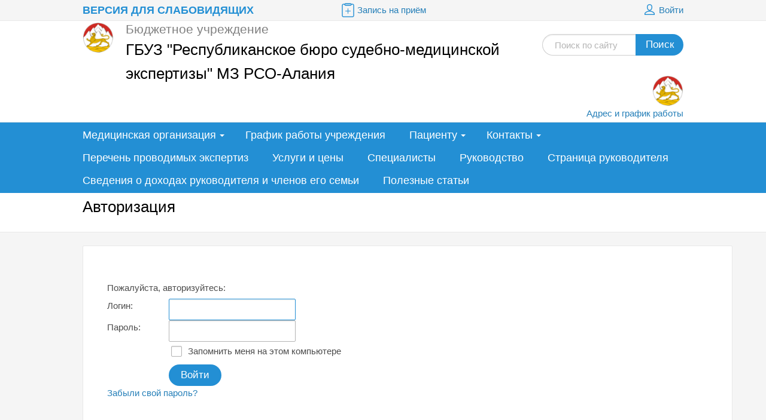

--- FILE ---
content_type: text/html; charset=UTF-8
request_url: https://rbsme.minzdravrso.ru/auth/?backurl=/about/license.php
body_size: 8636
content:
<!DOCTYPE html>
<html>
<head>
								<title>ГБУЗ "Республиканское бюро судебно-медицинской экспертизы" МЗ РСО-Алания</title>
				<link rel="shortcut icon" type="image/x-icon" href="/bitrix/templates/beauty_modern_p0/favicon.ico" />
				<meta http-equiv="X-UA-Compatible" content="IE=edge">

				<script src="//ajax.googleapis.com/ajax/libs/jquery/2.1.3/jquery.min.js"></script>
				<meta http-equiv="Content-Type" content="text/html; charset=UTF-8" />
<meta name="keywords" content="Главная страница" />
<meta name="description" content="Главная страница" />
<link href="/bitrix/templates/beauty_modern_p0/components/bitrix/system.auth.authorize/.default/style.css?1514536427907" type="text/css"  rel="stylesheet" />
<link href="/bitrix/templates/beauty_modern_p0/components/bitrix/menu/top/style.css?151453642744" type="text/css"  data-template-style="true"  rel="stylesheet" />
<link href="/bitrix/templates/beauty_modern_p0/styles.css?17327959631172" type="text/css"  data-template-style="true"  rel="stylesheet" />
<link href="/bitrix/templates/beauty_modern_p0/template_styles.css?1732795963141618" type="text/css"  data-template-style="true"  rel="stylesheet" />
<link href="/bitrix/templates/beauty_modern_p0/css/font-awesome.min.css?150243725231114" type="text/css"  data-template-style="true"  rel="stylesheet" />
<link href="/bitrix/templates/beauty_modern_p0/css/animate.css?149459010672259" type="text/css"  data-template-style="true"  rel="stylesheet" />
<link href="/bitrix/templates/beauty_modern_p0/js/cbpViewModeSwitch/component.css?15184205164659" type="text/css"  data-template-style="true"  rel="stylesheet" />
<link href="/bitrix/templates/beauty_modern_p0/special_version.css?151453642764320" type="text/css"  data-template-style="true"  rel="stylesheet" />
<script>if(!window.BX)window.BX={};if(!window.BX.message)window.BX.message=function(mess){if(typeof mess==='object'){for(let i in mess) {BX.message[i]=mess[i];} return true;}};</script>
<script>(window.BX||top.BX).message({"JS_CORE_LOADING":"Загрузка...","JS_CORE_NO_DATA":"- Нет данных -","JS_CORE_WINDOW_CLOSE":"Закрыть","JS_CORE_WINDOW_EXPAND":"Развернуть","JS_CORE_WINDOW_NARROW":"Свернуть в окно","JS_CORE_WINDOW_SAVE":"Сохранить","JS_CORE_WINDOW_CANCEL":"Отменить","JS_CORE_WINDOW_CONTINUE":"Продолжить","JS_CORE_H":"ч","JS_CORE_M":"м","JS_CORE_S":"с","JSADM_AI_HIDE_EXTRA":"Скрыть лишние","JSADM_AI_ALL_NOTIF":"Показать все","JSADM_AUTH_REQ":"Требуется авторизация!","JS_CORE_WINDOW_AUTH":"Войти","JS_CORE_IMAGE_FULL":"Полный размер"});</script>

<script src="/bitrix/js/main/core/core.js?1723707330498410"></script>

<script>BX.Runtime.registerExtension({"name":"main.core","namespace":"BX","loaded":true});</script>
<script>BX.setJSList(["\/bitrix\/js\/main\/core\/core_ajax.js","\/bitrix\/js\/main\/core\/core_promise.js","\/bitrix\/js\/main\/polyfill\/promise\/js\/promise.js","\/bitrix\/js\/main\/loadext\/loadext.js","\/bitrix\/js\/main\/loadext\/extension.js","\/bitrix\/js\/main\/polyfill\/promise\/js\/promise.js","\/bitrix\/js\/main\/polyfill\/find\/js\/find.js","\/bitrix\/js\/main\/polyfill\/includes\/js\/includes.js","\/bitrix\/js\/main\/polyfill\/matches\/js\/matches.js","\/bitrix\/js\/ui\/polyfill\/closest\/js\/closest.js","\/bitrix\/js\/main\/polyfill\/fill\/main.polyfill.fill.js","\/bitrix\/js\/main\/polyfill\/find\/js\/find.js","\/bitrix\/js\/main\/polyfill\/matches\/js\/matches.js","\/bitrix\/js\/main\/polyfill\/core\/dist\/polyfill.bundle.js","\/bitrix\/js\/main\/core\/core.js","\/bitrix\/js\/main\/polyfill\/intersectionobserver\/js\/intersectionobserver.js","\/bitrix\/js\/main\/lazyload\/dist\/lazyload.bundle.js","\/bitrix\/js\/main\/polyfill\/core\/dist\/polyfill.bundle.js","\/bitrix\/js\/main\/parambag\/dist\/parambag.bundle.js"]);
</script>
<script>BX.Runtime.registerExtension({"name":"ui.dexie","namespace":"BX.Dexie3","loaded":true});</script>
<script>BX.Runtime.registerExtension({"name":"ls","namespace":"window","loaded":true});</script>
<script>BX.Runtime.registerExtension({"name":"fx","namespace":"window","loaded":true});</script>
<script>BX.Runtime.registerExtension({"name":"fc","namespace":"window","loaded":true});</script>
<script>BX.Runtime.registerExtension({"name":"pull.protobuf","namespace":"BX","loaded":true});</script>
<script>BX.Runtime.registerExtension({"name":"rest.client","namespace":"window","loaded":true});</script>
<script>(window.BX||top.BX).message({"pull_server_enabled":"N","pull_config_timestamp":0,"pull_guest_mode":"N","pull_guest_user_id":0});(window.BX||top.BX).message({"PULL_OLD_REVISION":"Для продолжения корректной работы с сайтом необходимо перезагрузить страницу."});</script>
<script>BX.Runtime.registerExtension({"name":"pull.client","namespace":"BX","loaded":true});</script>
<script>BX.Runtime.registerExtension({"name":"pull","namespace":"window","loaded":true});</script>
<script>(window.BX||top.BX).message({"LANGUAGE_ID":"ru","FORMAT_DATE":"DD.MM.YYYY","FORMAT_DATETIME":"DD.MM.YYYY HH:MI:SS","COOKIE_PREFIX":"BITRIX_SM","SERVER_TZ_OFFSET":"10800","UTF_MODE":"Y","SITE_ID":"9r","SITE_DIR":"\/","USER_ID":"","SERVER_TIME":1769238171,"USER_TZ_OFFSET":0,"USER_TZ_AUTO":"Y","bitrix_sessid":"55011b529766ac430eb7e1441b13e451"});</script>


<script src="/bitrix/js/ui/dexie/dist/dexie3.bundle.js?1698398076187520"></script>
<script src="/bitrix/js/main/core/core_ls.js?151323710610430"></script>
<script src="/bitrix/js/main/core/core_fx.js?151323710616888"></script>
<script src="/bitrix/js/main/core/core_frame_cache.js?170919469117037"></script>
<script src="/bitrix/js/pull/protobuf/protobuf.js?1697640527274055"></script>
<script src="/bitrix/js/pull/protobuf/model.js?169764052770928"></script>
<script src="/bitrix/js/rest/client/rest.client.js?169839602417414"></script>
<script src="/bitrix/js/pull/client/pull.client.js?172370731083600"></script>
<script type='text/javascript'>window['recaptchaFreeOptions']={'size':'normal','theme':'light','badge':'bottomright','version':'','action':'','lang':'ru','key':'6Ldr708UAAAAAFRkMeoUoJ29yZTz6qOWTefPN5Th'};</script>
<script type="text/javascript">/* 
	ReCaptcha 2.0 Google js
	modul bitrix
	Shevtcoff S.V. 
	date 24.03.17
	time 08:55
	
	Recaptchafree - object
	Recaptchafree.render() - method render
	Recaptchafree.reset() - method reset
	Recaptchafree.items - array id widget
*/

/* global grecaptcha */

"use strict";

var Recaptchafree = Recaptchafree || {};
Recaptchafree.items = new Array();
Recaptchafree.form_submit;
/**
 * render recaptcha
 * @returns false
 */
Recaptchafree.render = function() { 
   if(window.grecaptcha){
        var elements = document.querySelectorAll('div.g-recaptcha');
        var widget;
        Recaptchafree.items = [];
        for (var i = 0; i < elements.length; i++) {
            if(elements[i].innerHTML === "") {
                widget = grecaptcha.render(elements[i], {
                    'sitekey' : elements[i].getAttribute("data-sitekey"),
                    'theme' : elements[i].getAttribute("data-theme"),
                    'size' : elements[i].getAttribute("data-size"),
                    'callback' : elements[i].getAttribute("data-callback"),
                    'badge' : elements[i].getAttribute("data-badge")
                });
                elements[i].setAttribute("data-widget", widget);
                Recaptchafree.items.push(widget);
            } else {
                widget =  elements[i].getAttribute("data-widget");
                Recaptchafree.items.push(parseInt(widget));
            }
        }
    } 
    
};
/**
 * reset recaptcha after ajax or show modal
 * @returns  false
 */
Recaptchafree.reset = function() { 
   if(window.grecaptcha){
        Recaptchafree.render();
            for (var i = 0; i < Recaptchafree.items.length; i++) {
                grecaptcha.reset(Recaptchafree.items[i]);
            } 

    }  
};
/**
 * callback submit form with invisible recaptcha
 * @param {type} token
 * @returns false
 */
function RecaptchafreeSubmitForm(token) {
    if(Recaptchafree.form_submit !== undefined){
        var x = document.createElement("INPUT"); // create token input
        x.setAttribute("type", "hidden");  
        x.name = "g-recaptcha-response";
        x.value = token;
        Recaptchafree.form_submit.appendChild(x);  // append current form
        var elements = Recaptchafree.form_submit.elements;
        for (var i = 0; i < elements.length; i++) {
            if(elements[i].getAttribute("type") === "submit")  {
                var submit_hidden = document.createElement("INPUT"); // create submit input hidden
                submit_hidden.setAttribute("type", "hidden");  
                submit_hidden.name = elements[i].name;
                submit_hidden.value = elements[i].value;
                Recaptchafree.form_submit.appendChild(submit_hidden);  // append current form
            }
        }
        document.createElement('form').submit.call(Recaptchafree.form_submit); // submit form
    }       
};
/**
 * onload recaptcha  
 * @returns  false
 */
function onloadRecaptchafree(){
    Recaptchafree.render();
    // If invisible recaptcha on the page
    if (document.addEventListener) { 
        document.addEventListener('submit',function(e){
            if(e.target && e.target.tagName === "FORM"){
                var g_recaptcha = e.target.querySelectorAll('div.g-recaptcha');
                if(g_recaptcha[0] !== undefined && g_recaptcha[0].getAttribute("data-size") === "invisible"){
                    var widget_id = g_recaptcha[0].getAttribute("data-widget");
                    grecaptcha.execute(widget_id);
                    Recaptchafree.form_submit = e.target;
                    e.preventDefault();    
                }
            } 
        }, false);
    } else {
        document.attachEvent("onsubmit", function(e){
            var target = e.target || e.srcElement;
            if(e.target && e.target.tagName === "FORM"){
                var widget_id = e.target.getAttribute("data-widget");
                grecaptcha.execute(widget_id);
                Recaptchafree.form_submit = target;    
                e.returnValue = false;
            }
        });
    }
    // hide grecaptcha-badge, if multi invisible recaptcha
    var badges = document.querySelectorAll('.grecaptcha-badge'); 
    for (var i = 1; i < badges.length; i++) {
        badges[i].style.display="none";
    }
} </script>
<script>
					(function () {
						"use strict";

						var counter = function ()
						{
							var cookie = (function (name) {
								var parts = ("; " + document.cookie).split("; " + name + "=");
								if (parts.length == 2) {
									try {return JSON.parse(decodeURIComponent(parts.pop().split(";").shift()));}
									catch (e) {}
								}
							})("BITRIX_CONVERSION_CONTEXT_9r");

							if (cookie && cookie.EXPIRE >= BX.message("SERVER_TIME"))
								return;

							var request = new XMLHttpRequest();
							request.open("POST", "/bitrix/tools/conversion/ajax_counter.php", true);
							request.setRequestHeader("Content-type", "application/x-www-form-urlencoded");
							request.send(
								"SITE_ID="+encodeURIComponent("9r")+
								"&sessid="+encodeURIComponent(BX.bitrix_sessid())+
								"&HTTP_REFERER="+encodeURIComponent(document.referrer)
							);
						};

						if (window.frameRequestStart === true)
							BX.addCustomEvent("onFrameDataReceived", counter);
						else
							BX.ready(counter);
					})();
				</script>



<script src="/bitrix/templates/beauty_modern_p0/js/jquery.autocolumnlist.min.js?1514536427779"></script>
<script src="/bitrix/templates/beauty_modern_p0/js/jquery.cookie.min.js?15145364271449"></script>
<script src="/bitrix/templates/beauty_modern_p0/js/jquery.formstyler.min.js?151453642718801"></script>
<script src="/bitrix/templates/beauty_modern_p0/js/jquery.magnificpopup.min.js?151453642721245"></script>
<script src="/bitrix/templates/beauty_modern_p0/js/jquery.matchHeight-min.js?15145364273055"></script>
<script src="/bitrix/templates/beauty_modern_p0/js/jquery.owl.carousel.min.js?151453642740402"></script>
<script src="/bitrix/templates/beauty_modern_p0/js/jquery.sticky-kit.min.js?15145364273291"></script>
<script src="/bitrix/templates/beauty_modern_p0/js/jquery.tooltipster.min.js?151453642717523"></script>
<script src="/bitrix/templates/beauty_modern_p0/js/perfect-scrollbar.jquery.min.js?151453642722423"></script>
<script src="/bitrix/templates/beauty_modern_p0/js/customselect/jquery.customSelect.min.js?15184181152543"></script>
<script src="/bitrix/templates/beauty_modern_p0/js/search/jquery.hideseek.min.js?14948433044517"></script>
<script src="/bitrix/templates/beauty_modern_p0/js/special_version.js?15547256327210"></script>
<script src="/bitrix/templates/beauty_modern_p0/js/filter/mixitup.min.js?149473144288343"></script>
<script src="/bitrix/templates/beauty_modern_p0/js/main.js?154841755810928"></script>
<script src="/bitrix/components/medsite/captcha.reload/templates/.default/script.js?15145364022453"></script>
<script>var _ba = _ba || []; _ba.push(["aid", "2690e76f75c3cb586d384b8d05241a97"]); _ba.push(["host", "rbsme.minzdravrso.ru"]); (function() {var ba = document.createElement("script"); ba.type = "text/javascript"; ba.async = true;ba.src = (document.location.protocol == "https:" ? "https://" : "http://") + "bitrix.info/ba.js";var s = document.getElementsByTagName("script")[0];s.parentNode.insertBefore(ba, s);})();</script>


																																																																																								
				

			</head>
			<body>
								<div class="body-wrapper clearfix">
					<div class="special-settings">
						<div class="container special-panel-container">
							<div class="content">
								<div class="aa-block aaFontsize">
									<div class="fl-l">
										Размер:
									</div>
 <a class="aaFontsize-small" data-aa-fontsize="small" href="#" title="Уменьшенный размер шрифта">A</a><!--
                            --><a class="aaFontsize-normal a-current" href="#" data-aa-fontsize="normal" title="Нормальный размер шрифта">A</a><!--
                          --><a class="aaFontsize-big" data-aa-fontsize="big" href="#" title="Увеличенный размер шрифта">A</a>
                        </div>
                        <div class="aa-block aaColor">
					 Цвет: <a class="aaColor-black a-current" data-aa-color="black" href="#" title="Черным по белому">C</a><!--
                            --><a class="aaColor-yellow" data-aa-color="yellow" href="#" title="Желтым по черному">C</a><!--
                          --><a class="aaColor-blue" data-aa-color="blue" href="#" title="Синим по голубому">C</a>
                        </div>
                        <div class="aa-block aaImage">
					 Изображения <span class="aaImage-wrapper"> <a class="aaImage-on a-current" data-aa-image="on" href="#">Вкл.</a><!--
					 --><a class="aaImage-off" data-aa-image="off" href="#">Выкл.</a> </span>
					</div>
					<span class="aa-block"><a href="/?set-aa=normal" data-aa-off="">Обычная версия сайта</a></span>
				</div>
			</div>
			<!-- .container special-panel-container -->
		</div>
		<!-- .special-settings -->
		<div>
			<div class="container container-top-line">
				<div class="content">
					<div class="col col-4">
						<span class="aa-enable aa-hide" tabindex="1" data-aa-on="">Версия для слабовидящих</span>
					</div>
					<!-- .col col-4 -->
					<div class="col col-4 ta-center">
						<a target="_blank" class="top-line-link" href="https://clck.ru/39ayVx"><i class="icon icon-record"></i>Запись на приём</a>
					</div>
					<!-- .col col-4 ta-center -->
					<div class="col col-4 ta-right">
						<!--'start_frame_cache_iIjGFB'-->    <a class="top-line-link" href="/auth/?backurl=/auth/?backurl=%2Fabout%2Flicense.php"><i class="icon icon-lk"></i> Войти</a>
<!--'end_frame_cache_iIjGFB'-->   <!-- <br> -->  <!-- <br> -->  <!-- <br> -->  <!-- <br> -->  <!-- <br> --> 					</div>
					<!-- .col col-4 ta-right -->
				</div>
				<!-- .content -->
			</div>
			<!-- .container container-top-line -->
			<div class="container container-white col-padding">
				<div class="content">
					<div class="col col-9">
						<a class="logo-link" href="/" title=""> <img width="52" src="/upload/images/widjet-img(7).png" height="52"> <span class="logo-block">
							<span style="font-size: 16pt;">Бюджетное учреждение</span> <span class="h1"><span class="site-name">ГБУЗ "Республиканское бюро судебно-медицинской экспертизы" МЗ РСО-Алания</span></span> </span> </a>
							</div>
							<!-- .col col-9 -->
							<div class="col col-3 ta-right">
								<div class="round-search mb20">
									<div class="search-form">
<form action="/search/index.php">
	<input class="input input-search input-round-search" type="text" name="q" value=""  placeholder="Поиск по сайту" />
    <button class="btn btn-round-search">Поиск</button>
	<!--input name="s" type="submit" value="" /-->
</form>
</div>								</div>
								<div class="header-phone">
									<img width="52" src="/upload/images/widjet-img(7).png" height="52">								</div>
								<a href="/contacts/">Адрес и график работы</a>
							</div>
							<!-- .col col-3 ta-right -->
						</div>
						<!-- .content -->
					</div>
					<!-- .container container-white col-padding -->
					<div class="container container-top-navigation">
						<div class="content">
							<div class="col col-12">
								    <nav>
        <ul class="root">
    		                                            <li class="parent">
                    <a href="/about/" tabindex="1">Медицинская организация</a>
                    <ul>
                                		                            <li><a href="/about/index.php" tabindex="1">О медицинской организации</a></li>
                    		                            <li><a href="/about/structure.php" tabindex="1">Структура организации</a></li>
                    		                            <li><a href="/about/heads" tabindex="1">Вышестоящие организации</a></li>
                    		                            <li><a href="/about/advert" tabindex="1">Объявления</a></li>
                    		                            <li><a href="/about/news" tabindex="1">Медицинские новости</a></li>
                    		                            <li><a href="/about/jobs" tabindex="1">Вакансии</a></li>
                    		                            <li><a href="/about/license.php" tabindex="1">Лицензии</a></li>
                    		                            <li><a href="/about/gallery" tabindex="1">Фотогаллерея</a></li>
                    		                            <li><a href="/about/forum" tabindex="1">Форум</a></li>
                    		                            <li><a href="/about/npa/normativno-pravovye-akty.php" tabindex="1">Нормативно-правовые акты</a></li>
                    		                            <li><a href="/about/protivodeystvie-korruptsii.php" tabindex="1">Противодействие коррупции</a></li>
                    		                            <li><a href="/about/pamjatka-rabotniku" tabindex="1">Памятка работнику</a></li>
                    		                            <li><a href="/about/pamyatka-rabotodatelyu/index.php" tabindex="1">Памятка работодателю</a></li>
                    		                            <li><a href="/about/polozhenie-ob-oplate-truda" tabindex="1">Положение об оплате труда</a></li>
                    		                            <li><a href="/about/history/index.php" tabindex="1">Исторические даты и события судебной медицины в Северной Осетии</a></li>
                    		                    </ul></li>
                            <li><a href="/grafik-raboty-uchrezhdeniya/index.php" tabindex="1">График работы учреждения</a></li>
                    		                                            <li class="parent">
                    <a href="/personal/" tabindex="1">Пациенту</a>
                    <ul>
                                		                            <li><a href="/personal/index.php" tabindex="1">Права и обязанности граждан в сфере охраны здоровья</a></li>
                    		                            <li><a href="/personal/svedeniya-o-lekarstvennykh-preparatakh.php" tabindex="1">Сведения о лекарственных препаратах</a></li>
                    		                            <li><a href="/personal/gospitalizatsiya.php" tabindex="1">Госпитализация</a></li>
                    		                            <li><a href="/personal/insurance-companies/strakhovye-organizatsii.php" tabindex="1">Страховые организации</a></li>
                    		                            <li><a href="/personal/videorolik.php" tabindex="1">Видеоролик</a></li>
                    		                            <li><a href="/personal/o-territorialnoy-programme-gosudarstvennykh-garantiy-besplatnogo-okazaniya-grazhdanam-meditsinskoy-p.php" tabindex="1">О Территориальной программе государственных гарантий бесплатного оказания гражданам медицинской помощи на территории Республики Северная Осетия-Алания на 2024 год и на плановый период 2025 и 2026 годов</a></li>
                    		                    </ul></li>
                                            <li class="parent">
                    <a href="/contacts/" tabindex="1">Контакты</a>
                    <ul>
                                		                            <li><a href="/contacts/obratnaya-svyaz.php" tabindex="1">Обратная связь</a></li>
                    		                    </ul></li>
                            <li><a href="/perechen-provodimykh-ekspertiz/index.php" tabindex="1">Перечень проводимых экспертиз</a></li>
                    		                            <li><a href="/services/index.php" tabindex="1">Услуги и цены</a></li>
                    		                            <li><a href="/employees/index.php" tabindex="1">Специалисты</a></li>
                    		                            <li><a href="/rukovodstvo-byuro.php" tabindex="1">Руководство</a></li>
                    		                            <li><a href="/boss.php" tabindex="1">Страница руководителя</a></li>
                    		                            <li><a href="/Приложение.pdf" tabindex="1">Сведения о доходах руководителя и членов его семьи</a></li>
                    		                            <li class="last"><a href="/poleznye-stati.php" tabindex="1">Полезные статьи</a></li>
                                </ul>
    </nav>
							</div>
							<!-- .col col-12 -->
						</div>
						<!-- .content -->
					</div>
					<!-- .container container-top-navigation -->
				</div>
								<div class="container container-h1 container-white">
					<div class="content">
						<div class="col col-12">
													</div>
						 <div class="col col-12 mb20"><h1>Авторизация</h1></div>					</div>
					<!-- .content -->
				</div>
								<!-- .container container-h1 container-white --> 				<div class="container container-main">
					<div class="content">
						<div class="col col-12">
							<div class="white-content-box col-margin-top"><div class="bx-auth">
	<div class="bx-auth-note">Пожалуйста, авторизуйтесь:</div>

	<form name="form_auth" method="post" target="_top" action="/auth/?login=yes&amp;backurl=%2Fabout%2Flicense.php">

		<input type="hidden" name="AUTH_FORM" value="Y" />
		<input type="hidden" name="TYPE" value="AUTH" />
				<input type="hidden" name="backurl" value="/auth/?backurl=%2Fabout%2Flicense.php" />
				
        <div class="content">
            <div class="col col-2">Логин:</div>
            <div class="col col-6"><input class="input" type="text" name="USER_LOGIN" maxlength="255" value="" /></div>
        </div>
        <div class="content">
            <div class="col col-2">Пароль:</div>
            <div class="col col-6">
                <input class="input" type="password" name="USER_PASSWORD" maxlength="255" autocomplete="off" />
                            </div>
        </div>
                
                <div class="content">
            <div class="col col-2"></div>
            <div class="col col-6"><input class="checkbox" type="checkbox" id="USER_REMEMBER" name="USER_REMEMBER" value="Y" />&nbsp;<label for="USER_REMEMBER"><span></span>Запомнить меня на этом компьютере</label></div>
        </div>
                <div class="content mt10">
            <div class="col col-2"></div>
            <div class="col col-6"><input class="btn" type="submit" name="Login" value="Войти" /></div>
        </div>

		<noindex>
			<p>
				<a href="/auth/?forgot_password=yes&amp;backurl=%2Fabout%2Flicense.php" rel="nofollow">Забыли свой пароль?</a>
			</p>
		</noindex>


	</form>
</div>

<script type="text/javascript">
try{document.form_auth.USER_LOGIN.focus();}catch(e){}
</script>

                        </div>                    </div> <!-- .col col-12 -->
				</div> <!-- .content -->
			</div> <!-- .container container-main -->
		</div> <!-- .body-wrapper clearfix -->
		<div class="footer-wrapper">
			<div class="container container-primary-line col-padding col-margin-top">
				<div class="content">
					<div class="col col-12">
						Есть вопросы? Просто позвоните нам&nbsp;+7 (8672)&nbsp;25‑74-12					</div> <!-- .col col-12 -->
				</div> <!-- .content -->
			</div> <!-- .container container-primary-line col-padding col-margin-top -->
			<footer class="container container-footer">
				<div class="container container-white">
					<div class="content footer-menu-wrapper">
												<div class="col col-4">
							<h4 class="footer-header">Контакты</h4>
							<div class="footer-contacts">
                                <p align="center" style="text-align: justify;">
 <b>Адрес:</b>&nbsp;362003, Республика Северная Осетия -&nbsp;Алания, г. Владикавказ, ул.&nbsp;Гагарина, 45
</p>
<p>
</p>
<p>
</p>
<p>
 <b>График работы:</b>&nbsp;пн-пт 9:00–16:00
</p>
<p>
</p>
<p>
</p>
<p>
 <b>Телефон:</b> <br>
	 +7&nbsp;8672&nbsp;25‑74-12,<br>
	 +7&nbsp;8672&nbsp;25‑97-72, <br>
	 +7&nbsp;8672&nbsp;25‑98-50
</p>
<p>
	 Email :&nbsp;<a href="mailto:sudmed@minzdrav.alania.gov.ru">sudmed@minzdrav.alania.gov.ru</a>
</p>
<p>
	 г. Владикавказ, ул. Бородинская, 9а
</p>
<p>
</p>
<p>
</p>
<p>
</p>
<h6> </h6>
<h5>Горячая линия Министра: 33-33-05&nbsp; &nbsp;<br>
 Контакт-центр:&nbsp;33-33-55<br>
 Горячая линия Министерства здравоохранения РСО-Алания: 55-99-03</h5>
<p>
 <a href="http://minzdravrso.ru/plit/?ELEMENT_ID=8345"></a>
</p>
<p style="text-align: center;">
 <a href="http://minzdravrso.ru/plit/?ELEMENT_ID=8345"><img width="180" alt="bigstock-First-Aid-Smartphone-42751702-e1438909094529.jpg" src="/upload/medialibrary/857/8579f21c4113cba7e87ecd3320f13039.jpg" height="133" title="bigstock-First-Aid-Smartphone-42751702-e1438909094529.jpg"></a><br>
</p>
<p style="text-align: center;">
</p>
<h3 style="text-align: center;"><span style="color: #004a80;">Мобильное приложение для записи&nbsp;на прием к врачу</span></h3>
<h3></h3>                                							</div>
							<div class="round-search mb20">
                                							</div>
                            <div id="bx-composite-banner"></div>


						</div> <!-- .col col-4 -->

						<div class="col col-12 ta-center col-margin">
							<hr class="col-margin-bottom">
                                                        © 2026 ГБУЗ "Республиканское бюро судебно-медицинской экспертизы" МЗ РСО-Алания                            						</div> <!-- .col col-12 ta-center col-margin -->
					</div> <!-- .content footer-menu-wrapper-->
				</div> <!-- .container container-white -->

				<div class="container">
					<div class="content">
						<div class="col col-12">
							<div class="footer-carousel-wrapper">
    <div class="footer-carousel">
            </div>
</div>						</div> <!-- .col col-12 -->
					</div> <!-- .content -->
				</div> <!-- .container -->
			</footer>
		</div> <!-- .footer-wrapper -->
<script type="text/javascript">
	//Init block
	var pathExec = "/bitrix/components/medsite/captcha.reload/templates/.default/req.php",
	imgPath = "/bitrix/components/medsite/captcha.reload/templates/.default/images/reload.png",
	imgLoadingPath = "/bitrix/components/medsite/captcha.reload/templates/.default/images/loading.gif",
	bGlobal = "1";
	
	//Init filter	
	var formName = new Array();
					arr =  new Array("captcha_sid", "captcha_code"); 
	for(var z=0; z<arr.length; z++) {
		items = document.getElementsByName(arr[z]);
		for(var i=0; i<items.length; i++) {
			for (var j=0; j<formName.length || bGlobal;j++){
				if (bGlobal || findParent(items[i], formName[j])){
					addImageObj (items[i].parentNode)
					break;
				}
			}
		}
	}
</script>
	</body>
</html>